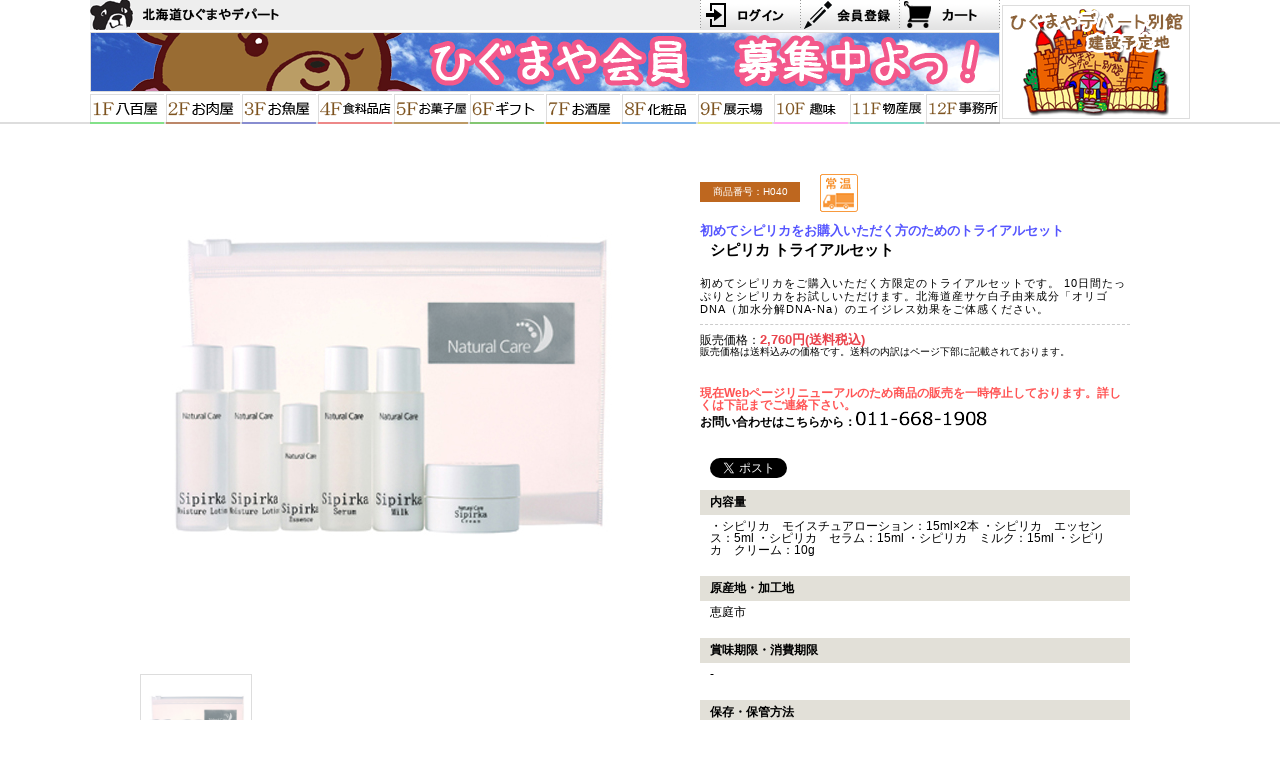

--- FILE ---
content_type: text/html; charset=utf-8
request_url: http://higumaya-dp.com/item_details.php?item_number=H040
body_size: 4613
content:
<!DOCTYPE HTML>
<html lang="ja">
	<head>
		<meta charset="utf-8">
		<meta name="robots" content="index,follow">
		
		<title>北海道ひぐまやデパート -商品詳細-</title>
		
		<link rel="stylesheet" href="css/css_reset.css">
		<link rel="stylesheet" href="css/common.css">
		<link rel="stylesheet" href="css/item_details.css">
		
		<script type="text/javascript" src="js/jquery-1.7.2.min.js"></script>
		<script type="text/javascript" src="js/jquery.corner.js"></script>
		<script type="text/javascript" src="js/jquery.cookie.js"></script>
		<script type="text/javascript" src="js/jquery.bxslider.min.js"></script>
		<script type="text/javascript" src="js/common.js"></script>
		<script typr="text/javascript" src="js/item_details.js"></script>
	</head>
	
	<body>
		<div id="fb-root"></div>
		<script>(function(d, s, id) {var js, fjs = d.getElementsByTagName(s)[0];if (d.getElementById(id)) return;js = d.createElement(s); js.id = id;js.src = "//connect.facebook.net/ja_JP/all.js#xfbml=1";fjs.parentNode.insertBefore(js, fjs);}(document, 'script', 'facebook-jssdk'));</script>
		<script>!function(d,s,id){var js,fjs=d.getElementsByTagName(s)[0];if(!d.getElementById(id)){js=d.createElement(s);js.id=id;js.src="//platform.twitter.com/widgets.js";fjs.parentNode.insertBefore(js,fjs);}}(document,"script","twitter-wjs");</script>		<div id="wrapper">
			<div id="wrapper">
				<div class="header_space">
	<div class="header_wrapper">
		<div class="standard">
			<div class="top">
				<div class="logo"><a href="http://higumaya-dp.com/index.php"><img src="http://higumaya-dp.com/pic/common/site_logo.png"></a></div>
				<h1></h1>
									<div class="login_space">
						<a href="http://higumaya-dp.com/login.php"><img src="http://higumaya-dp.com/pic/common/login_icon.png"></a><a href="http://higumaya-dp.com/register_member.php"><img src="http://higumaya-dp.com/pic/common/register_icon.png"></a><a href="http://higumaya-dp.com/payment/cart.php" target="_blank"><img src="http://higumaya-dp.com/pic/common/cart_icon.png"></a>
					</div>
					<div class="fc"></div>
							</div>
			<div class="middle">
				<ul class="bxslider">
					<li><a href="http://higumaya-dp.com/register_member.php"><img src="http://higumaya-dp.com/pic/event/header_event20130806.png"></a></li>
				</ul>
			</div>
			<div class="bottom">
				<div class="elevator"><a href="http://higumaya-dp.com/01f.php"><img src="http://higumaya-dp.com/pic/common/el_01.png" title="メロン・スイカ・米・餅・野菜"></a></div>
				<div class="elevator"><a href="http://higumaya-dp.com/02f.php"><img src="http://higumaya-dp.com/pic/common/el_02.png" title="牛肉・豚肉・ジンギスカン・乳製品・ハム・ベーコン"></a></div>
				<div class="elevator"><a href="http://higumaya-dp.com/03f.php"><img src="http://higumaya-dp.com/pic/common/el_03.png" title="鮭・鮪・蟹・帆立・鮑・牡蠣・いくら・ウニ"></a></div>
				<div class="elevator"><a href="http://higumaya-dp.com/04f.php"><img src="http://higumaya-dp.com/pic/common/el_04.png" title="調味料・味噌・ラーメン・餃子・カレー・納豆"></a></div>
				<div class="elevator"><a href="http://higumaya-dp.com/05f.php"><img src="http://higumaya-dp.com/pic/common/el_05.png" title="スイーツ・アイス・プリン・和菓子"></a></div>
				<div class="elevator"><a href="http://higumaya-dp.com/06f.php"><img src="http://higumaya-dp.com/pic/common/el_06.png"></a></div>
				<div class="elevator"><a href="http://higumaya-dp.com/07f.php"><img src="http://higumaya-dp.com/pic/common/el_07.png"></a></div>
				<div class="elevator"><a href="http://higumaya-dp.com/08f.php"><img src="http://higumaya-dp.com/pic/common/el_08.png"></a></div>
				<div class="elevator"><a href="http://higumaya-dp.com/09f.php"><img src="http://higumaya-dp.com/pic/common/el_09.png"></a></div>
				<div class="elevator"><a href="http://higumaya-dp.com/10f.php"><img src="http://higumaya-dp.com/pic/common/el_10.png"></a></div>
				<div class="elevator"><a href="http://higumaya-dp.com/index.php"><img src="http://higumaya-dp.com/pic/common/el_11.png"></a></div>
				<div class="elevator_last"><a href="http://higumaya-dp.com/12f.php"><img src="http://higumaya-dp.com/pic/common/el_12.png"></a></div>
				<div class="fc"></div>
			</div>
		</div>
		<div class="tv"><img src="http://higumaya-dp.com/pic/event/tv20130904.png"></a></div>
		<div class="fc"></div>
	</div>
</div>
				<div id="details_contents">
					<div class="photo_space">
						<div class="pic"><img src="pic/item/H040.jpg"></div>
						<div class="sub_image">
							<ul>
								<li><img src="pic/item/H040.jpg"></li>
																																																																			<div class="fc"></div>
							</ul>
						</div>
					</div>
					<div class="details_space">
						<div class="details_main">
							<div class="number">
								商品番号：H040							</div>
							<div class="status">
								<img src="pic/common/status_1.png">
							</div>
							<div class="fc"></div>
							<div class="catch_copy">
								初めてシピリカをお購入いただく方のためのトライアルセット							</div>
							<div class="name">
								シピリカ トライアルセット							</div>
							<div class="description">
								初めてシピリカをご購入いただく方限定のトライアルセットです。 10日間たっぷりとシピリカをお試しいただけます。北海道産サケ白子由来成分「オリゴDNA（加水分解DNA-Na）のエイジレス効果をご体感ください。							</div>
						</div>
						<div class="details_cart">
							<div class="prise">
								<div style="margin-bottom: 1px;">販売価格：<span style="font-size: 13px; font-weight: bold; color: #e9424b; margin-bottom: 2px;">2,760円(送料税込)</span></div>
								<div style="font-size: 10px;">販売価格は送料込みの価格です。送料の内訳はページ下部に記載されております。</div>
							</div>
															<div class="reserve" style="margin: 30px 0px;">
									<ul style="text_area">
										<li style="font-weight: bold; color: #ff5555;">現在Webページリニューアルのため商品の販売を一時停止しております。詳しくは下記までご連絡下さい。</li>
										<li style="font-weight: bold;">お問い合わせはこちらから：<img src="pic/common/tel_number.png"></li>
									</ul>
								</div>
													</div>
						<div class="details_socialbutton">
							<ul style="overflow: hidden;">
								<li style="float: left; margin-right: 10px;"><div class="fb-like" data-send="false" data-layout="button_count" data-width="450" data-show-faces="true" data-font="arial"></div></li>
								<li style="float: left;"><a href="https://twitter.com/share" class="twitter-share-button" data-text="シピリカ トライアルセット | ナチュラルケア | 2,760円(送料税込) | http://higumaya-dp.com/item_details.php?item_number=H040" data-lang="ja">ツイート</a></li>
							</ul>
						</div>
						<div class="details_size">
							<div class="title">内容量</div>
							<div class="main">
								・シピリカ　モイスチュアローション：15ml×2本 ・シピリカ　エッセンス：5ml ・シピリカ　セラム：15ml ・シピリカ　ミルク：15ml ・シピリカ　クリーム：10g							</div>
						</div>
						<div class="details_place">
							<div class="title">原産地・加工地</div>
							<div class="main">
								恵庭市							</div>
						</div>
						<div class="details_limit">
							<div class="title">賞味期限・消費期限</div>
							<div class="main">
																	-
															</div>
						</div>
						<div class="details_save">
							<div class="title">保存・保管方法</div>
							<div class="main">
																	到着後常温で保存して下さい。															</div>
						</div>
						<div class="details_dispatch">
							<div class="title">お届け所要日数</div>
							<div class="main">
								7日							</div>
						</div>
					</div>
					<div class="fc"></div>
				</div>
				<div id="produce_space">
					<div class="title"></div>
											<a href="item_details.php?item_number=J010">
							<div class="column">
								<div class="pic">
									<img src="pic/item/J010.jpg" style="width: 190px; height: 190px;">
								</div>
								<div class="catch_copy">
									楽しい積み木の遊びを工夫し..								</div>
								<div class="name">
									みんななかよし 3種類セット								</div>
								<div class="l_prise">
									5,450円(送料税込)
								</div>
							</div>
						</a>
											<a href="item_details.php?item_number=A004">
							<div class="column">
								<div class="pic">
									<img src="pic/item/A004.jpg" style="width: 190px; height: 190px;">
								</div>
								<div class="catch_copy">
									北海道米最上級の美味しさ！								</div>
								<div class="name">
									くまっこDX ゆめぴりか30kg （2014年産新米）								</div>
								<div class="l_prise">
									19,830円(送料税込)
								</div>
							</div>
						</a>
											<a href="item_details.php?item_number=D022">
							<div class="column">
								<div class="pic">
									<img src="pic/item/D022.jpg" style="width: 190px; height: 190px;">
								</div>
								<div class="catch_copy">
									北海道羊蹄山の噴出し湧水を..								</div>
								<div class="name">
									名水珈琲＆ゼリー								</div>
								<div class="l_prise">
									4,270円(送料税込)
								</div>
							</div>
						</a>
											<a href="item_details.php?item_number=E007">
							<div class="column">
								<div class="pic">
									<img src="pic/item/E007.jpg" style="width: 190px; height: 190px;">
								</div>
								<div class="catch_copy">
									始めサクサク後サラサラ食感								</div>
								<div class="name">
									牛乳100％モーラスク3種×2セット								</div>
								<div class="l_prise">
									4,420円(送料税込)
								</div>
							</div>
						</a>
											<a href="item_details.php?item_number=C042">
							<div class="column">
								<div class="pic">
									<img src="pic/item/C042.jpg" style="width: 190px; height: 190px;">
								</div>
								<div class="catch_copy">
									新鮮海の幸を獲れたてそのま..								</div>
								<div class="name">
									流氷市場セットB								</div>
								<div class="l_prise">
									9,660円(送料税込)
								</div>
							</div>
						</a>
										<div class="fc"></div>
				</div>
				<div id="send_template">
					<div class="title"></div>
					<div class="left_side">
						<div class="article">
							<div class="article_title"><ul><li>お支払い方法</li></ul></div>
							<div class="article_main">
								<ul>
									<li style="margin-bottom: 10px;">・代金引換</li>
									<li style="margin: 0px 0px 20px 20px;">代引手数料は無料です。</li>
									<li style="margin-bottom: 10px;">・クレジットカード決済(以下のクレジットカードがご利用可能です)</li>
									<li style="margin-left: 20px;"><img src="pic/common/cregitcard_list.png"></li>
								</ul>
							</div>
						</div>
						<div class="article">
							<div class="article_title"><ul><li>返品・キャンセルについて</li></ul></div>
							<div class="article_main">
								<ul style="line-height: 16px;">
									<li style="font-weight: bold;">・冷凍の商品が解けている ・商品が劣化している ・破損している ・不良品等</li>
									<li style="margin-bottom: 5px; font-weight: bold;">・梱包ミス ・配送ミス</li>
									<li>上記のような場合のみ、送料負担で返品・キャンセルを承ります。</li>
									<li>その際は大変お手数ですが弊社へご連絡の上、着払いで商品の送り返し手続きをお願い致します。</li>
								</ul>
							</div>
						</div>
						<div class="article">
							<div class="article_title"><ul><li>配送・送料について</li></ul></div>
							<div class="article_main">
								<ul style="line-height: 16px;">
									<li>サイト上全ての商品の価格に送料が含まれております。</li>
									<li>含まれている送料の目安としては</li>
									<li>全国一律 [常温：600円、冷蔵・冷凍：800円]</li>
									<li>上記の様な基準を設けさせていただいております。</li>
									<li>ただし、お米など重量によって送料が大幅に変化するものに</li>
									<li>関しては、重量に応じた金額が加算されておりますので、ご了承ください。</li>
								</ul>
							</div>
						</div>
					</div>
					<div class="right_side">
						<div class="article">
							<div class="article_title"><ul><li>配達日時のご指定</li></ul></div>
							<div class="article_main">
								<ul style="line-height: 16px; margin-bottom: 5px;">
									<li>[ご購入手続き]を進んでいただくと、お届け日時のご指定ができます。</li>
									<li>ただし、収穫が不定期なもの。制作にお時間を要するものに関しましては</li>
									<li>日付のご指定は保証することができませんので、ご了承ください。</li>
									<li>お時間のかかる商品に関しましては、配送が可能となった時点でご連絡を</li>
									<li>させていただく場合がございます。</li>
								</ul>
								<img src="pic/item_details/send_datetime.png" style="margin-left: 30px;">
							</div>
						</div>
						<div class="article">
							<div class="article_title"><ul><li>お問い合わせについて</li></ul></div>
							<div class="article_main">
								<ul style="line-height: 16px; margin-bottom: 10px;">
									<li>お問合せにつきましては「<a href="contact.php">こちら</a>」から、フォーム形式で</li>
									<li>メールをご送信いただくか、以下の番号へお問い合わせ下さい。</li>
								</ul>
								<div style="margin-left: 20px; font-weight: bold;">
									有限会社ひぐまや：<img src="pic/common/tel_number.png">
								</div>
							</div>
						</div>
						<div class="article">
							<div class="article_title"><ul><li>休業日・営業時間・ご注文受付時間</li></ul></div>
							<div class="article_main">
								<ul style="line-height: 16px;">
									<li>日曜祝日はお休みをいただいております。</li>
									<li>営業時間は、平日9：30～17：00、土曜日9：30～12：00</li>
									<li>上記以外の時間にご注文を頂いた場合は、翌営業日の対応となります。</li>
									<li>商品によっては時間内であっても即日対応の難しい商品や、納品にお時間を</li>
									<li>頂く物もございますので、ご了承下さい。</li>
								</ul>
							</div>
						</div>
					</div>
					<div class="fc"></div>
				</div>				
				<div class="footer_space">
	<div class="footer">
		<div class="left_side">
			<div class="site_logo">
				<p><a href="http://higumaya-dp.com/index.php"><img src="http://higumaya-dp.com/pic/common/site_logo.png"></a></p>
				<p class="info">&copy;2011 - 2026 Higumaya. ALL RIGHTS RESERVED.</p>
			</div>
		</div>
		<div class="right_side">
			<div class="links">
				<ul style="margin-right: 60px; float: left;">
					<li><a href="http://higumaya-dp.com/privacy_policy.php">会社概要</a></li>
					<li><a href="http://higumaya-dp.com/privacy_policy.php">プライバシーポリシー</a></li>
					<li><a href="http://higumaya-dp.com/privacy_policy.php">個人情報保護方針</a></li>
					<li><a href="http://higumaya-dp.com/contact.php">お問い合わせ</a></li>
				</ul>
				<ul style="margin-right: 60px; float: left;">
					<li><a href="http://higumaya-dp.com/item_flow.php?category_number=a01_01">メロン・スイカ</a></li>
					<li><a href="http://higumaya-dp.com/item_flow.php?category_number=a01_02">お米・お餅</a></li>
					<li><a href="http://higumaya-dp.com/item_flow.php?category_number=a02_01">牛肉・豚肉・羊肉</a></li>
					<li><a href="http://higumaya-dp.com/item_flow.php?category_number=a02_02">チーズ・バター・卵</a></li>
					<li><a href="http://higumaya-dp.com/item_flow.php?category_number=a03_01">鮭・マグロ・鯨</a></li>
				</ul>
				<ul style="float: left;">
					<li><a href="http://higumaya-dp.com/item_flow.php?category_number=a03_02">蟹・帆立・鮑・牡蠣</a></li>
					<li><a href="http://higumaya-dp.com/item_flow.php?category_number=a03_04">たらこ・いくら・ウニ</a></li>
					<li><a href="http://higumaya-dp.com/item_flow.php?category_number=a04_02">ラーメン・餃子・そば</a></li>
					<li><a href="http://higumaya-dp.com/item_flow.php?category_number=a05_01">スイーツ・ケーキ</a></li>
					<li><a href="http://higumaya-dp.com/item_flow.php?category_number=a05_02">アイス・プリン</a></li>
				</ul>
				<div class="fc"></div>
			</div>
		</div>
		<div class="fc"></div>
	</div>
</div>
			</div>
		</div>
	</body>
</html>


--- FILE ---
content_type: text/css
request_url: http://higumaya-dp.com/css/common.css
body_size: 1339
content:
@charset "utf-8";

/* standard */
body, html {
	width: 100%;
	height: 100%;
}

body {
	font-size: 12px;
	font-family: "メイリオ", Meiryo, "ヒラギノ角ゴ Pro W6", "Hiragino Kaku Gothic Pro", Osaka, "ＭＳ Ｐゴシック", "MS PGothic", sans-serif;
}

.fc {
	clear: both;
}

a:link { color: #0066cc; text-decoration: none; cursor: pointer; }
a:visited { color: #0066cc; text-decoration: none; cursor: pointer; }
a:hover { color: #0066cc; text-decoration: underline; cursor: pointer; }
a:active { color: #0066cc; text-decoration: underline; cursor: pointer; }

/* この要素を指定する場合は、個別にline-heightを設定して下さい */
.text_area {
	letter-spacing: 1px;
}



/* visibility */
#wrapper {
	width: 100%;
}
#floor_contents {
	width: 1080px;
	position: relative;
}
	#floor_contents .flow_space {
		width: 1080px;
		margin-bottom: 30px;
	}
		#floor_contents .flow_space img {
			margin-right: 25px;
		}



/* material */
.column_desc {
	line-height: 16px;
	font-size: 12px;
}



/* information */
.popup_information {
	width: 400px;
	height: 300px;
	border-radius: 5px;
	padding: 5px 20px;
	border: 1px solid #aaaaaa;
	box-shadow: 0px 0px 15px #000000;
	background-color: #ffffff;
	margin-left: -200px;
	margin-top: -150px;
	top: 40%;
	left: 50%;
	position: fixed;
	display: none;
}
	.popup_information .title {
		width: 400px;
		height: 20px;
		line-height: 20px;
		text-align: center;
		font-size: 12px;
		margin-bottom: 20px;
		border-bottom: 1px solid #aaaaaa;
	}
	.popup_information .icon {
		width: 100px;
		margin-top: 60px;
		float: left;
	}
	.popup_information .description {
		width: 300px;
		float: left;
	}
		.popup_information .description ul li {
			letter-spacing: 1px;
			margin-bottom: 5px;
		}
	.popup_information .close_space {
		width: 400px;
		height: 37px;
		line-height: 40px;
		text-align: center;
		padding-top: 3px;
		border-top: 1px solid #aaaaaa;
		bottom: 0px;
		position: absolute;
	}
	.popup_information .close_space img {
		cursor: pointer;
	}



/* header */
.header_space {
	width: 100%;
	height: 122px;
	background-color: #ffffff transparent;
	border-bottom: 2px solid #dddddd;
}
	.header_space .header_wrapper {
		width: 1100px;
		height: 124px;
		margin: 0px auto;
	}
		.header_space .header_wrapper .standard {
			width: 910px;
			height: 124px;
			margin-right: 2px;
			float: left;
		}
			.header_space .header_wrapper .standard .top {
				width: 910px;
				height: 30px;
				margin-bottom: 2px;
				background-color: #eeeeee;
			}
				.header_space .header_wrapper .standard .top .logo {
					width: 200px;
					height: 30px;
					margin-right: 2px;
					float: left;
				}
				.header_space .header_wrapper .standard .top h1 {
					width: 406px;
					height: 30px;
					line-height: 30px;
					margin-right: 2px;
					font-size: 10px;
					float: left;
				}
				.header_space .header_wrapper .standard .top .login_space {
					width: 300px;
					height: 30px;
					float: left;
				}
					.header_space .header_wrapper .standard .top .login_space .mypage {
						width: 200px;
						font-size: 11px;
						text-align: center;
						padding-top: 4px;
						float: left;
					}
			.header_space .header_wrapper .standard .middle {
				width: 910px;
				height: 60px;
				margin-bottom: 2px;
			}
				.header_space .header_wrapper .standard .middle .advertise {
					width: 226px;
					height: 60px;
					margin-right: 2px;
					float: left;
					background-color: #000000;
				}
				.header_space .header_wrapper .standard .middle .advertise_last {
					width: 226px;
					height: 60px;
					float: left;
					background-color: #000000;
				}
			.header_space .header_wrapper .standard .bottom {
				width: 910px;
				height: 30px;
			}
				.header_space .header_wrapper .standard .bottom .elevator {
					width: 74px;
					height: 30px;
					margin-right: 2px;
					float: left;
					background-color: #000000;
				}
				.header_space .header_wrapper .standard .bottom .elevator_last {
					width: 74px;
					height: 30px;
					float: left;
					background-color: #000000;
				}
		.header_space .header_wrapper .tv {
			width: 188px;
			height: 114px;
			margin-top: 5px;
			float: left;
			background-color: #000000;
		}



/* footer */
.footer_space {
	width: 100%;
	border-top: 1px solid #cccccc;
}
	.footer_space .footer {
		width: 1080px;
		margin: 0px auto;
	}
		.footer_space .footer .left_side {
			width: 400px;
			height: 150px;
			padding-right: 20px;
			border-right: 1px dashed #cccccc;
			float: left;
		}
			.footer_space .footer .left_side .site_logo {
				width: 300px;
				margin-top: 30px;
			}
				.footer_space .footer .left_side .site_logo .info {
					font-size: 10px;
				}
		.footer_space .footer .right_side {
			width: 600px;
			padding-left: 20px;
			float: left;
		}
			.footer_space .footer .right_side .links {
				margin-top: 30px;
			}
				.footer_space .footer .right_side ul {
					line-height: 24px;
				}
					.footer_space .footer .right_side ul li {
						font-size: 11px;
					}


--- FILE ---
content_type: text/css
request_url: http://higumaya-dp.com/css/item_details.css
body_size: 1034
content:
@charset "utf-8";

#details_contents {
	width: 1000px;
	margin: 20px auto;
}

	.photo_space {
		width: 500px;
		height: 100%;
		padding-right: 30px;
		float: left;
	}
		.photo_space .pic {
			width: 500px;
			height: 500px;
			margin-bottom: 30px;
		}
		.photo_space .sub_image {
			width: 500px;
		}
			.photo_space .sub_image ul li {
				width: 110px;
				height: 110px;
				border: 1px solid #dddddd;
				margin-right: 10px;
				cursor: pointer;
				float: left;
			}
				.photo_space .sub_image ul li img {
					width: 110px;
					height: 110px;
				}
	.details_space {
		width: 430px;
		padding-top: 30px;
		padding-left: 30px;
		float: left;
	}
		.details_space .details_main {
			width: 430px;
			border-bottom: 1px dashed #cccccc;
		}
			.details_space .details_main .number {
				width: 100px;
				height: 20px;
				line-height: 20px;
				margin-top: 8px;
				margin-right: 20px;
				text-align: center;
				font-size: 10px;
				color: #ffffff;
				background-color: #be671f;
				float: left;
			}
			.details_space .details_main .status {
				width: 40px;
				height: 40px;
				float: left;
			}
			.details_space .details_main .catch_copy {
				width: 430px;
				margin-top: 10px;
				margin-bottom: 5px;
				font-size: 13px;
				font-weight: bold;
				color: #5555ff;
			}
			.details_space .details_main .name {
				width: 420px;
				font-size: 15px;
				font-weight: bold;
				margin-bottom: 20px;
				padding-left: 10px;
			}
			.details_space .details_main .description {
				width: 430px;
				font-size: 11px;
				margin-bottom: 8px;
				line-height: 13px;
				letter-spacing: 1px;
			}
		.details_space .details_cart {
			margin-top: 8px;
			margin-bottom: 10px;
			position: relative;
		}
			.details_space .details_cart .prise {
				width: 430px;
				margin-bottom: 10px;
			}
			.details_space .details_cart .cart {
				width: 420px;
				padding-left: 10px;
				margin-bottom: 10px;
			}
			.details_space .details_cart .tel {
				margin-bottom: 10px;
			}
			.details_space .details_cart .time {
				margin-bottom: 10px;
			}
						
		.details_space .details_socialbutton {
			margin-bottom: 10px;
		}
		.details_space .details_size {
			margin-bottom: 20px;
		}
			.details_space .details_size .title {
				width: 420px;
				height: 25px;
				line-height: 25px;
				padding-left: 10px;
				background-color: #e2e0d8;
				margin-bottom: 5px;
				font-weight: bold;
			}
			.details_space .details_size .main {
				width: 410px;
				padding-left: 10px;
			}
		.details_space .details_place {
			margin-bottom: 20px;
		}
			.details_space .details_place .title {
				width: 420px;
				height: 25px;
				line-height: 25px;
				padding-left: 10px;
				background-color: #e2e0d8;
				margin-bottom: 5px;
				font-weight: bold;
			}
			.details_space .details_place .main {
				width: 410px;
				padding-left: 10px;
			}
		.details_space .details_limit {
			margin-bottom: 20px;
		}
			.details_space .details_limit .title {
				width: 420px;
				height: 25px;
				line-height: 25px;
				padding-left: 10px;
				background-color: #e2e0d8;
				margin-bottom: 5px;
				font-weight: bold;
			}
			.details_space .details_limit .main {
				width: 410px;
				padding-left: 10px;
			}
		.details_space .details_save {
			margin-bottom: 20px;
		}
			.details_space .details_save .title {
				width: 420px;
				height: 25px;
				line-height: 25px;
				padding-left: 10px;
				background-color: #e2e0d8;
				margin-bottom: 5px;
				font-weight: bold;
			}
			.details_space .details_save .main {
				width: 410px;
				padding-left: 10px;
			}
		.details_space .details_dispatch {
			margin-bottom: 20px;
		}
			.details_space .details_dispatch .title {
				width: 420px;
				height: 25px;
				line-height: 25px;
				padding-left: 10px;
				background-color: #e2e0d8;
				margin-bottom: 5px;
				font-weight: bold;
			}
			.details_space .details_dispatch .main {
				width: 410px;
				padding-left: 10px;
			}



#produce_space {
	width: 1000px;
	margin: 0px auto 70px auto;
}
	#produce_space .title {
		width: 1000px;
		height: 30px;
		padding-bottom: 5px;
		margin-bottom: 10px;
		border-bottom: 1px solid #cccccc;
		background: url( "../pic/item_details/produce_title.png" ) no-repeat center left;
	}
	#produce_space a .column {
		width: 190px;
		padding: 5px;
		float: left;
	}
		#produce_space a .column .pic {
			width: 190px;
			height: 190px;
			margin-bottom: 10px;
		}
		#produce_space a .column .catch_copy {
			width: 190px;
			margin-bottom: 5px;
			font-size: 11px;
			color: #
		}
		#produce_space a .column .name {
			width: 190px;
			height: 20px;
			font-size: 12px;
			font-weight: bold;
			margin-bottom: 10px;
			color: #000000;
		}
		#produce_space a .column .l_prise {
			width: 160px;
			font-size: 12px;
			font-weight: bold;
			text-align: right;
			padding-right: 30px;
			color: #ff2222;
		}



#send_template {
	width: 1000px;
	margin: 20px auto;
}
	#send_template .title {
		width: 1000px;
		height: 30px;
		padding-bottom: 5px;
		margin-bottom: 10px;
		border-bottom: 1px solid #cccccc;
		background: url( "../pic/item_details/send_template_title.png" ) no-repeat center left;
	}
	#send_template .left_side {
		width: 490px;
		padding-right: 10px;
		float: left;
	}
		#send_template .left_side .article {
			width: 490px;
			padding-left: 10px;
			margin-bottom: 30px;
		}
			#send_template .left_side .article .article_title {
				width: 450px;
				margin-bottom: 15px;
			}
				#send_template .left_side .article .article_title ul li {
					height: 12px;
					padding-left: 20px;
					background: url( "../pic/common/arrow_right_6x10.png" ) no-repeat center left;
					font-weight: bold;
				}
			#send_template .left_side .article .article_main {
				width: 430px;
				padding-left: 20px;
			}
	#send_template .right_side {
		width: 490px;
		padding-left: 10px;
		float: left;
	}
		#send_template .right_side .article {
			width: 490px;
			padding-left: 10px;
			margin-bottom: 30px;
		}
			#send_template .right_side .article .article_title {
				width: 450px;
				margin-bottom: 15px;
			}
				#send_template .right_side .article .article_title ul li {
					height: 12px;
					padding-left: 20px;
					background: url( "../pic/common/arrow_right_6x10.png" ) no-repeat center left;
					font-weight: bold;
				}
			#send_template .right_side .article .article_main {
				width: 430px;
				padding-left: 20px;
			}


--- FILE ---
content_type: application/javascript
request_url: http://higumaya-dp.com/js/item_details.js
body_size: 340
content:
/* サブ画像関連 */
$( function(){
	$( ".photo_space .sub_image ul li" ).click(
		function(){
			var image_url = $( this ).children( "img" ).attr( "src" );
			$( ".photo_space .pic img" ).stop( true, true ).fadeOut();
			$( ".photo_space .pic img" ).attr( "src", image_url );
			$( ".photo_space .pic img" ).stop( true, true ).fadeIn();
		}
	);
});



/* オンマウスイベント */
$( function(){
	$( "input[name='cart_in']" ).hover(
		function(){
			$( this ).stop( true, true ).animate( { "opacity" : "0.7" }, 150 );
		},
		function(){
			$( this ).stop( true, true ).animate( { "opacity" : "1" }, 150 );
		}
	);
	$( "#produce_space .column" ).hover(
		function(){
			$( this ).stop( true, true ).animate( { "opacity" : "0.7" }, 150 );
		},
		function(){
			$( this ).stop( true, true ).animate( { "opacity" : "1" }, 150 );
		}
	);
});


--- FILE ---
content_type: application/javascript
request_url: http://higumaya-dp.com/js/common.js
body_size: 672
content:
/* 関数 */
/* 全角英数字を半角英数字に変換 */
String.prototype.toOneByteAlphaNumeric = function(){
	return this.replace(/[Ａ-Ｚａ-ｚ０-９]/g, function(s) {
		return String.fromCharCode(s.charCodeAt(0) - 0xFEE0);
	});
}



/* module */
$( function(){
	$( "#information .tip .background" ).corner( "5px" );
	$( "#balloon .background" ).corner( "5px" );
	$( "#information .tip .button_space .close_button" ).click(
		function(){
			$( "#information" ).fadeOut( "fast" );
		}
	);
	$( "#balloon .button_space .close_button" ).click(
		function(){
			$( "#balloon" ).fadeOut( "fast" );
		}
	);
});



/* header */
$( function(){
	/* オンマウスイベント */
	$( ".standard .top .login_space a" ).hover(
		function(){
			$( this ).stop( true, true ).animate( { "opacity" : "0.5" }, 50 );
		},
		function(){
			$( this ).stop( true, true ).animate( { "opacity" : "1" }, 150 );
		}
	);
	/* bxSlider */
	$( function(){
		$( ".bxslider" ).bxSlider( 
			{
				mode: "fade",
				pager: false,
				adaptiveHeight: true,
				controls: false,
				pause: 7000,
				auto: true
			}
		);
	});
});



/* information */
$( function(){
	$( ".popup_information .close_space img" ).hover(
		function(){
			$( this ).stop( true, true ).animate( { "opacity" : "0.5" }, 100 );
		},
		function(){
			$( this ).stop( true, true ).animate( { "opacity" : "1" }, 100 );
		}
	);
	$( ".popup_information .close_space img" ).click(
		function(){
			$( ".popup_information" ).fadeOut( "fast" );
		}
	);
	$( "body" ).keydown(
		function(e){
			if( e.which == "13" || e.which == "27" ){
				$( ".popup_information" ).fadeOut( "fast" );
			}
		}
	);
});
